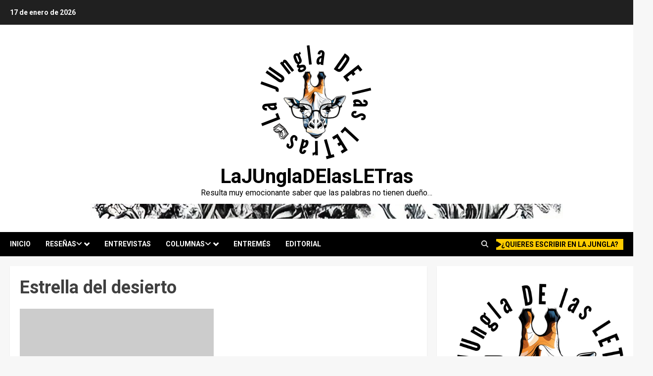

--- FILE ---
content_type: text/html; charset=utf-8
request_url: https://www.google.com/recaptcha/api2/aframe
body_size: 265
content:
<!DOCTYPE HTML><html><head><meta http-equiv="content-type" content="text/html; charset=UTF-8"></head><body><script nonce="1L_qpJk9SpnYwP65ag1shw">/** Anti-fraud and anti-abuse applications only. See google.com/recaptcha */ try{var clients={'sodar':'https://pagead2.googlesyndication.com/pagead/sodar?'};window.addEventListener("message",function(a){try{if(a.source===window.parent){var b=JSON.parse(a.data);var c=clients[b['id']];if(c){var d=document.createElement('img');d.src=c+b['params']+'&rc='+(localStorage.getItem("rc::a")?sessionStorage.getItem("rc::b"):"");window.document.body.appendChild(d);sessionStorage.setItem("rc::e",parseInt(sessionStorage.getItem("rc::e")||0)+1);localStorage.setItem("rc::h",'1768670089764');}}}catch(b){}});window.parent.postMessage("_grecaptcha_ready", "*");}catch(b){}</script></body></html>